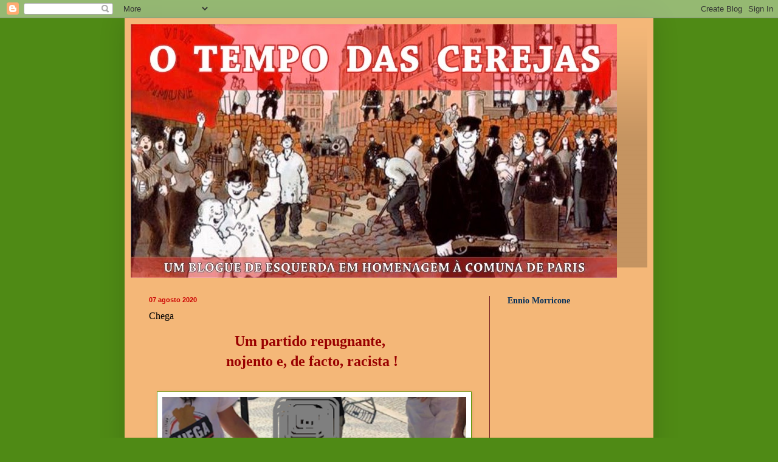

--- FILE ---
content_type: text/html; charset=UTF-8
request_url: https://otempodascerejas2.blogspot.com/b/stats?style=BLACK_TRANSPARENT&timeRange=ALL_TIME&token=APq4FmCyQx7VddXMNpRdygS0ELJ7HfGaTlYM2VwMNzj64q6mAz4hG8k6ortdWkgcVd1DlJ2AA5h0MU4R82ElD6sJR0ZFsJAX8g
body_size: -10
content:
{"total":3326269,"sparklineOptions":{"backgroundColor":{"fillOpacity":0.1,"fill":"#000000"},"series":[{"areaOpacity":0.3,"color":"#202020"}]},"sparklineData":[[0,100],[1,52],[2,47],[3,34],[4,36],[5,32],[6,28],[7,28],[8,26],[9,20],[10,24],[11,27],[12,38],[13,33],[14,21],[15,28],[16,43],[17,30],[18,21],[19,25],[20,23],[21,26],[22,29],[23,42],[24,21],[25,38],[26,33],[27,20],[28,33],[29,6]],"nextTickMs":450000}